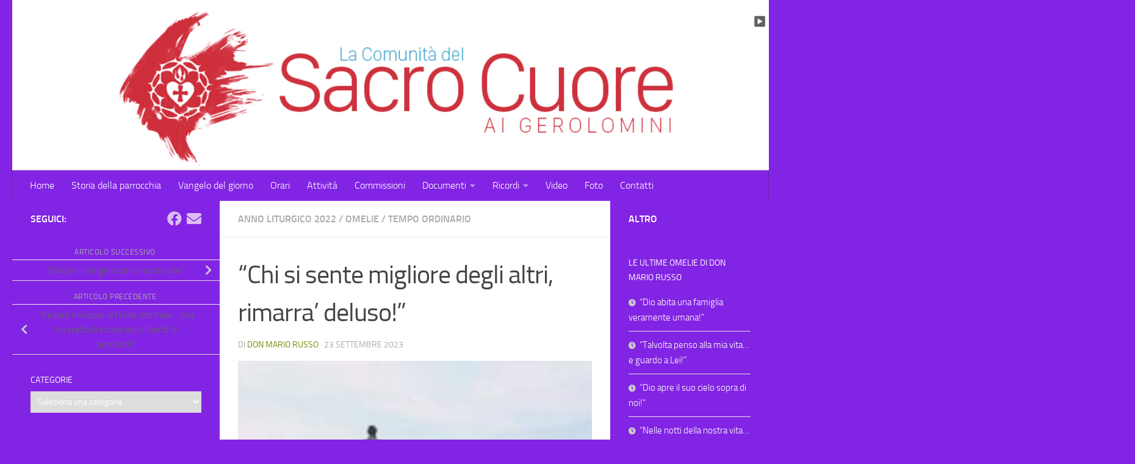

--- FILE ---
content_type: text/html; charset=UTF-8
request_url: https://www.sacrocuoreaigerolomini.it/chi-si-sente-migliore-degli-altri-rimarra-deluso/
body_size: 17271
content:
<!DOCTYPE html>
<html class="no-js" lang="it-IT">
<head>
  <meta charset="UTF-8">
  <meta name="viewport" content="width=device-width, initial-scale=1.0">
  <link rel="profile" href="https://gmpg.org/xfn/11" />
  <link rel="pingback" href="https://www.sacrocuoreaigerolomini.it/xmlrpc.php">

  <title>“Chi si sente migliore degli altri, rimarra’  deluso!” &#8211; Sacro Cuore ai Gerolomini Pozzuoli</title>
<meta name='robots' content='max-image-preview:large' />
	<style>img:is([sizes="auto" i], [sizes^="auto," i]) { contain-intrinsic-size: 3000px 1500px }</style>
	<script>document.documentElement.className = document.documentElement.className.replace("no-js","js");</script>
<link rel="alternate" type="application/rss+xml" title="Sacro Cuore ai Gerolomini Pozzuoli &raquo; Feed" href="https://www.sacrocuoreaigerolomini.it/feed/" />
<script>
window._wpemojiSettings = {"baseUrl":"https:\/\/s.w.org\/images\/core\/emoji\/15.0.3\/72x72\/","ext":".png","svgUrl":"https:\/\/s.w.org\/images\/core\/emoji\/15.0.3\/svg\/","svgExt":".svg","source":{"concatemoji":"\/\/www.sacrocuoreaigerolomini.it\/wp-includes\/js\/wp-emoji-release.min.js?ver=6.7.4"}};
/*! This file is auto-generated */
!function(i,n){var o,s,e;function c(e){try{var t={supportTests:e,timestamp:(new Date).valueOf()};sessionStorage.setItem(o,JSON.stringify(t))}catch(e){}}function p(e,t,n){e.clearRect(0,0,e.canvas.width,e.canvas.height),e.fillText(t,0,0);var t=new Uint32Array(e.getImageData(0,0,e.canvas.width,e.canvas.height).data),r=(e.clearRect(0,0,e.canvas.width,e.canvas.height),e.fillText(n,0,0),new Uint32Array(e.getImageData(0,0,e.canvas.width,e.canvas.height).data));return t.every(function(e,t){return e===r[t]})}function u(e,t,n){switch(t){case"flag":return n(e,"\ud83c\udff3\ufe0f\u200d\u26a7\ufe0f","\ud83c\udff3\ufe0f\u200b\u26a7\ufe0f")?!1:!n(e,"\ud83c\uddfa\ud83c\uddf3","\ud83c\uddfa\u200b\ud83c\uddf3")&&!n(e,"\ud83c\udff4\udb40\udc67\udb40\udc62\udb40\udc65\udb40\udc6e\udb40\udc67\udb40\udc7f","\ud83c\udff4\u200b\udb40\udc67\u200b\udb40\udc62\u200b\udb40\udc65\u200b\udb40\udc6e\u200b\udb40\udc67\u200b\udb40\udc7f");case"emoji":return!n(e,"\ud83d\udc26\u200d\u2b1b","\ud83d\udc26\u200b\u2b1b")}return!1}function f(e,t,n){var r="undefined"!=typeof WorkerGlobalScope&&self instanceof WorkerGlobalScope?new OffscreenCanvas(300,150):i.createElement("canvas"),a=r.getContext("2d",{willReadFrequently:!0}),o=(a.textBaseline="top",a.font="600 32px Arial",{});return e.forEach(function(e){o[e]=t(a,e,n)}),o}function t(e){var t=i.createElement("script");t.src=e,t.defer=!0,i.head.appendChild(t)}"undefined"!=typeof Promise&&(o="wpEmojiSettingsSupports",s=["flag","emoji"],n.supports={everything:!0,everythingExceptFlag:!0},e=new Promise(function(e){i.addEventListener("DOMContentLoaded",e,{once:!0})}),new Promise(function(t){var n=function(){try{var e=JSON.parse(sessionStorage.getItem(o));if("object"==typeof e&&"number"==typeof e.timestamp&&(new Date).valueOf()<e.timestamp+604800&&"object"==typeof e.supportTests)return e.supportTests}catch(e){}return null}();if(!n){if("undefined"!=typeof Worker&&"undefined"!=typeof OffscreenCanvas&&"undefined"!=typeof URL&&URL.createObjectURL&&"undefined"!=typeof Blob)try{var e="postMessage("+f.toString()+"("+[JSON.stringify(s),u.toString(),p.toString()].join(",")+"));",r=new Blob([e],{type:"text/javascript"}),a=new Worker(URL.createObjectURL(r),{name:"wpTestEmojiSupports"});return void(a.onmessage=function(e){c(n=e.data),a.terminate(),t(n)})}catch(e){}c(n=f(s,u,p))}t(n)}).then(function(e){for(var t in e)n.supports[t]=e[t],n.supports.everything=n.supports.everything&&n.supports[t],"flag"!==t&&(n.supports.everythingExceptFlag=n.supports.everythingExceptFlag&&n.supports[t]);n.supports.everythingExceptFlag=n.supports.everythingExceptFlag&&!n.supports.flag,n.DOMReady=!1,n.readyCallback=function(){n.DOMReady=!0}}).then(function(){return e}).then(function(){var e;n.supports.everything||(n.readyCallback(),(e=n.source||{}).concatemoji?t(e.concatemoji):e.wpemoji&&e.twemoji&&(t(e.twemoji),t(e.wpemoji)))}))}((window,document),window._wpemojiSettings);
</script>
<style id='wp-emoji-styles-inline-css'>

	img.wp-smiley, img.emoji {
		display: inline !important;
		border: none !important;
		box-shadow: none !important;
		height: 1em !important;
		width: 1em !important;
		margin: 0 0.07em !important;
		vertical-align: -0.1em !important;
		background: none !important;
		padding: 0 !important;
	}
</style>
<link rel='stylesheet' id='wp-block-library-css' href='//www.sacrocuoreaigerolomini.it/wp-includes/css/dist/block-library/style.min.css?ver=6.7.4' media='all' />
<link rel='stylesheet' id='awsm-ead-public-css' href='//www.sacrocuoreaigerolomini.it/wp-content/plugins/embed-any-document/css/embed-public.min.css?ver=2.7.12' media='all' />
<style id='classic-theme-styles-inline-css'>
/*! This file is auto-generated */
.wp-block-button__link{color:#fff;background-color:#32373c;border-radius:9999px;box-shadow:none;text-decoration:none;padding:calc(.667em + 2px) calc(1.333em + 2px);font-size:1.125em}.wp-block-file__button{background:#32373c;color:#fff;text-decoration:none}
</style>
<style id='global-styles-inline-css'>
:root{--wp--preset--aspect-ratio--square: 1;--wp--preset--aspect-ratio--4-3: 4/3;--wp--preset--aspect-ratio--3-4: 3/4;--wp--preset--aspect-ratio--3-2: 3/2;--wp--preset--aspect-ratio--2-3: 2/3;--wp--preset--aspect-ratio--16-9: 16/9;--wp--preset--aspect-ratio--9-16: 9/16;--wp--preset--color--black: #000000;--wp--preset--color--cyan-bluish-gray: #abb8c3;--wp--preset--color--white: #ffffff;--wp--preset--color--pale-pink: #f78da7;--wp--preset--color--vivid-red: #cf2e2e;--wp--preset--color--luminous-vivid-orange: #ff6900;--wp--preset--color--luminous-vivid-amber: #fcb900;--wp--preset--color--light-green-cyan: #7bdcb5;--wp--preset--color--vivid-green-cyan: #00d084;--wp--preset--color--pale-cyan-blue: #8ed1fc;--wp--preset--color--vivid-cyan-blue: #0693e3;--wp--preset--color--vivid-purple: #9b51e0;--wp--preset--gradient--vivid-cyan-blue-to-vivid-purple: linear-gradient(135deg,rgba(6,147,227,1) 0%,rgb(155,81,224) 100%);--wp--preset--gradient--light-green-cyan-to-vivid-green-cyan: linear-gradient(135deg,rgb(122,220,180) 0%,rgb(0,208,130) 100%);--wp--preset--gradient--luminous-vivid-amber-to-luminous-vivid-orange: linear-gradient(135deg,rgba(252,185,0,1) 0%,rgba(255,105,0,1) 100%);--wp--preset--gradient--luminous-vivid-orange-to-vivid-red: linear-gradient(135deg,rgba(255,105,0,1) 0%,rgb(207,46,46) 100%);--wp--preset--gradient--very-light-gray-to-cyan-bluish-gray: linear-gradient(135deg,rgb(238,238,238) 0%,rgb(169,184,195) 100%);--wp--preset--gradient--cool-to-warm-spectrum: linear-gradient(135deg,rgb(74,234,220) 0%,rgb(151,120,209) 20%,rgb(207,42,186) 40%,rgb(238,44,130) 60%,rgb(251,105,98) 80%,rgb(254,248,76) 100%);--wp--preset--gradient--blush-light-purple: linear-gradient(135deg,rgb(255,206,236) 0%,rgb(152,150,240) 100%);--wp--preset--gradient--blush-bordeaux: linear-gradient(135deg,rgb(254,205,165) 0%,rgb(254,45,45) 50%,rgb(107,0,62) 100%);--wp--preset--gradient--luminous-dusk: linear-gradient(135deg,rgb(255,203,112) 0%,rgb(199,81,192) 50%,rgb(65,88,208) 100%);--wp--preset--gradient--pale-ocean: linear-gradient(135deg,rgb(255,245,203) 0%,rgb(182,227,212) 50%,rgb(51,167,181) 100%);--wp--preset--gradient--electric-grass: linear-gradient(135deg,rgb(202,248,128) 0%,rgb(113,206,126) 100%);--wp--preset--gradient--midnight: linear-gradient(135deg,rgb(2,3,129) 0%,rgb(40,116,252) 100%);--wp--preset--font-size--small: 13px;--wp--preset--font-size--medium: 20px;--wp--preset--font-size--large: 36px;--wp--preset--font-size--x-large: 42px;--wp--preset--spacing--20: 0.44rem;--wp--preset--spacing--30: 0.67rem;--wp--preset--spacing--40: 1rem;--wp--preset--spacing--50: 1.5rem;--wp--preset--spacing--60: 2.25rem;--wp--preset--spacing--70: 3.38rem;--wp--preset--spacing--80: 5.06rem;--wp--preset--shadow--natural: 6px 6px 9px rgba(0, 0, 0, 0.2);--wp--preset--shadow--deep: 12px 12px 50px rgba(0, 0, 0, 0.4);--wp--preset--shadow--sharp: 6px 6px 0px rgba(0, 0, 0, 0.2);--wp--preset--shadow--outlined: 6px 6px 0px -3px rgba(255, 255, 255, 1), 6px 6px rgba(0, 0, 0, 1);--wp--preset--shadow--crisp: 6px 6px 0px rgba(0, 0, 0, 1);}:where(.is-layout-flex){gap: 0.5em;}:where(.is-layout-grid){gap: 0.5em;}body .is-layout-flex{display: flex;}.is-layout-flex{flex-wrap: wrap;align-items: center;}.is-layout-flex > :is(*, div){margin: 0;}body .is-layout-grid{display: grid;}.is-layout-grid > :is(*, div){margin: 0;}:where(.wp-block-columns.is-layout-flex){gap: 2em;}:where(.wp-block-columns.is-layout-grid){gap: 2em;}:where(.wp-block-post-template.is-layout-flex){gap: 1.25em;}:where(.wp-block-post-template.is-layout-grid){gap: 1.25em;}.has-black-color{color: var(--wp--preset--color--black) !important;}.has-cyan-bluish-gray-color{color: var(--wp--preset--color--cyan-bluish-gray) !important;}.has-white-color{color: var(--wp--preset--color--white) !important;}.has-pale-pink-color{color: var(--wp--preset--color--pale-pink) !important;}.has-vivid-red-color{color: var(--wp--preset--color--vivid-red) !important;}.has-luminous-vivid-orange-color{color: var(--wp--preset--color--luminous-vivid-orange) !important;}.has-luminous-vivid-amber-color{color: var(--wp--preset--color--luminous-vivid-amber) !important;}.has-light-green-cyan-color{color: var(--wp--preset--color--light-green-cyan) !important;}.has-vivid-green-cyan-color{color: var(--wp--preset--color--vivid-green-cyan) !important;}.has-pale-cyan-blue-color{color: var(--wp--preset--color--pale-cyan-blue) !important;}.has-vivid-cyan-blue-color{color: var(--wp--preset--color--vivid-cyan-blue) !important;}.has-vivid-purple-color{color: var(--wp--preset--color--vivid-purple) !important;}.has-black-background-color{background-color: var(--wp--preset--color--black) !important;}.has-cyan-bluish-gray-background-color{background-color: var(--wp--preset--color--cyan-bluish-gray) !important;}.has-white-background-color{background-color: var(--wp--preset--color--white) !important;}.has-pale-pink-background-color{background-color: var(--wp--preset--color--pale-pink) !important;}.has-vivid-red-background-color{background-color: var(--wp--preset--color--vivid-red) !important;}.has-luminous-vivid-orange-background-color{background-color: var(--wp--preset--color--luminous-vivid-orange) !important;}.has-luminous-vivid-amber-background-color{background-color: var(--wp--preset--color--luminous-vivid-amber) !important;}.has-light-green-cyan-background-color{background-color: var(--wp--preset--color--light-green-cyan) !important;}.has-vivid-green-cyan-background-color{background-color: var(--wp--preset--color--vivid-green-cyan) !important;}.has-pale-cyan-blue-background-color{background-color: var(--wp--preset--color--pale-cyan-blue) !important;}.has-vivid-cyan-blue-background-color{background-color: var(--wp--preset--color--vivid-cyan-blue) !important;}.has-vivid-purple-background-color{background-color: var(--wp--preset--color--vivid-purple) !important;}.has-black-border-color{border-color: var(--wp--preset--color--black) !important;}.has-cyan-bluish-gray-border-color{border-color: var(--wp--preset--color--cyan-bluish-gray) !important;}.has-white-border-color{border-color: var(--wp--preset--color--white) !important;}.has-pale-pink-border-color{border-color: var(--wp--preset--color--pale-pink) !important;}.has-vivid-red-border-color{border-color: var(--wp--preset--color--vivid-red) !important;}.has-luminous-vivid-orange-border-color{border-color: var(--wp--preset--color--luminous-vivid-orange) !important;}.has-luminous-vivid-amber-border-color{border-color: var(--wp--preset--color--luminous-vivid-amber) !important;}.has-light-green-cyan-border-color{border-color: var(--wp--preset--color--light-green-cyan) !important;}.has-vivid-green-cyan-border-color{border-color: var(--wp--preset--color--vivid-green-cyan) !important;}.has-pale-cyan-blue-border-color{border-color: var(--wp--preset--color--pale-cyan-blue) !important;}.has-vivid-cyan-blue-border-color{border-color: var(--wp--preset--color--vivid-cyan-blue) !important;}.has-vivid-purple-border-color{border-color: var(--wp--preset--color--vivid-purple) !important;}.has-vivid-cyan-blue-to-vivid-purple-gradient-background{background: var(--wp--preset--gradient--vivid-cyan-blue-to-vivid-purple) !important;}.has-light-green-cyan-to-vivid-green-cyan-gradient-background{background: var(--wp--preset--gradient--light-green-cyan-to-vivid-green-cyan) !important;}.has-luminous-vivid-amber-to-luminous-vivid-orange-gradient-background{background: var(--wp--preset--gradient--luminous-vivid-amber-to-luminous-vivid-orange) !important;}.has-luminous-vivid-orange-to-vivid-red-gradient-background{background: var(--wp--preset--gradient--luminous-vivid-orange-to-vivid-red) !important;}.has-very-light-gray-to-cyan-bluish-gray-gradient-background{background: var(--wp--preset--gradient--very-light-gray-to-cyan-bluish-gray) !important;}.has-cool-to-warm-spectrum-gradient-background{background: var(--wp--preset--gradient--cool-to-warm-spectrum) !important;}.has-blush-light-purple-gradient-background{background: var(--wp--preset--gradient--blush-light-purple) !important;}.has-blush-bordeaux-gradient-background{background: var(--wp--preset--gradient--blush-bordeaux) !important;}.has-luminous-dusk-gradient-background{background: var(--wp--preset--gradient--luminous-dusk) !important;}.has-pale-ocean-gradient-background{background: var(--wp--preset--gradient--pale-ocean) !important;}.has-electric-grass-gradient-background{background: var(--wp--preset--gradient--electric-grass) !important;}.has-midnight-gradient-background{background: var(--wp--preset--gradient--midnight) !important;}.has-small-font-size{font-size: var(--wp--preset--font-size--small) !important;}.has-medium-font-size{font-size: var(--wp--preset--font-size--medium) !important;}.has-large-font-size{font-size: var(--wp--preset--font-size--large) !important;}.has-x-large-font-size{font-size: var(--wp--preset--font-size--x-large) !important;}
:where(.wp-block-post-template.is-layout-flex){gap: 1.25em;}:where(.wp-block-post-template.is-layout-grid){gap: 1.25em;}
:where(.wp-block-columns.is-layout-flex){gap: 2em;}:where(.wp-block-columns.is-layout-grid){gap: 2em;}
:root :where(.wp-block-pullquote){font-size: 1.5em;line-height: 1.6;}
</style>
<link rel='stylesheet' id='dashicons-css' href='//www.sacrocuoreaigerolomini.it/wp-includes/css/dashicons.min.css?ver=6.7.4' media='all' />
<link rel='stylesheet' id='admin-bar-css' href='//www.sacrocuoreaigerolomini.it/wp-includes/css/admin-bar.min.css?ver=6.7.4' media='all' />
<style id='admin-bar-inline-css'>

    /* Hide CanvasJS credits for P404 charts specifically */
    #p404RedirectChart .canvasjs-chart-credit {
        display: none !important;
    }
    
    #p404RedirectChart canvas {
        border-radius: 6px;
    }

    .p404-redirect-adminbar-weekly-title {
        font-weight: bold;
        font-size: 14px;
        color: #fff;
        margin-bottom: 6px;
    }

    #wpadminbar #wp-admin-bar-p404_free_top_button .ab-icon:before {
        content: "\f103";
        color: #dc3545;
        top: 3px;
    }
    
    #wp-admin-bar-p404_free_top_button .ab-item {
        min-width: 80px !important;
        padding: 0px !important;
    }
    
    /* Ensure proper positioning and z-index for P404 dropdown */
    .p404-redirect-adminbar-dropdown-wrap { 
        min-width: 0; 
        padding: 0;
        position: static !important;
    }
    
    #wpadminbar #wp-admin-bar-p404_free_top_button_dropdown {
        position: static !important;
    }
    
    #wpadminbar #wp-admin-bar-p404_free_top_button_dropdown .ab-item {
        padding: 0 !important;
        margin: 0 !important;
    }
    
    .p404-redirect-dropdown-container {
        min-width: 340px;
        padding: 18px 18px 12px 18px;
        background: #23282d !important;
        color: #fff;
        border-radius: 12px;
        box-shadow: 0 8px 32px rgba(0,0,0,0.25);
        margin-top: 10px;
        position: relative !important;
        z-index: 999999 !important;
        display: block !important;
        border: 1px solid #444;
    }
    
    /* Ensure P404 dropdown appears on hover */
    #wpadminbar #wp-admin-bar-p404_free_top_button .p404-redirect-dropdown-container { 
        display: none !important;
    }
    
    #wpadminbar #wp-admin-bar-p404_free_top_button:hover .p404-redirect-dropdown-container { 
        display: block !important;
    }
    
    #wpadminbar #wp-admin-bar-p404_free_top_button:hover #wp-admin-bar-p404_free_top_button_dropdown .p404-redirect-dropdown-container {
        display: block !important;
    }
    
    .p404-redirect-card {
        background: #2c3338;
        border-radius: 8px;
        padding: 18px 18px 12px 18px;
        box-shadow: 0 2px 8px rgba(0,0,0,0.07);
        display: flex;
        flex-direction: column;
        align-items: flex-start;
        border: 1px solid #444;
    }
    
    .p404-redirect-btn {
        display: inline-block;
        background: #dc3545;
        color: #fff !important;
        font-weight: bold;
        padding: 5px 22px;
        border-radius: 8px;
        text-decoration: none;
        font-size: 17px;
        transition: background 0.2s, box-shadow 0.2s;
        margin-top: 8px;
        box-shadow: 0 2px 8px rgba(220,53,69,0.15);
        text-align: center;
        line-height: 1.6;
    }
    
    .p404-redirect-btn:hover {
        background: #c82333;
        color: #fff !important;
        box-shadow: 0 4px 16px rgba(220,53,69,0.25);
    }
    
    /* Prevent conflicts with other admin bar dropdowns */
    #wpadminbar .ab-top-menu > li:hover > .ab-item,
    #wpadminbar .ab-top-menu > li.hover > .ab-item {
        z-index: auto;
    }
    
    #wpadminbar #wp-admin-bar-p404_free_top_button:hover > .ab-item {
        z-index: 999998 !important;
    }
    
</style>
<link rel='stylesheet' id='jquery-ui-css' href='//www.sacrocuoreaigerolomini.it/wp-content/plugins/soundy-background-music/css/jquery-ui-1.12.1/jquery-ui.css?ver=6.7.4' media='all' />
<link rel='stylesheet' id='soundy_front_end-css' href='//www.sacrocuoreaigerolomini.it/wp-content/plugins/soundy-background-music/css/style-front-end.css?ver=6.7.4' media='all' />
<link rel='stylesheet' id='wp-snow-effect-css' href='//www.sacrocuoreaigerolomini.it/wp-content/plugins/wp-snow-effect/public/css/wp-snow-effect-public.css?ver=1.0.0' media='all' />
<link rel='stylesheet' id='hueman-main-style-css' href='//www.sacrocuoreaigerolomini.it/wp-content/themes/hueman/assets/front/css/main.min.css?ver=3.7.27' media='all' />
<style id='hueman-main-style-inline-css'>
body { font-size:1.00rem; }@media only screen and (min-width: 720px) {
        .nav > li { font-size:1.00rem; }
      }::selection { background-color: #8224e3; }
::-moz-selection { background-color: #8224e3; }a,a>span.hu-external::after,.themeform label .required,#flexslider-featured .flex-direction-nav .flex-next:hover,#flexslider-featured .flex-direction-nav .flex-prev:hover,.post-hover:hover .post-title a,.post-title a:hover,.sidebar.s1 .post-nav li a:hover i,.content .post-nav li a:hover i,.post-related a:hover,.sidebar.s1 .widget_rss ul li a,#footer .widget_rss ul li a,.sidebar.s1 .widget_calendar a,#footer .widget_calendar a,.sidebar.s1 .alx-tab .tab-item-category a,.sidebar.s1 .alx-posts .post-item-category a,.sidebar.s1 .alx-tab li:hover .tab-item-title a,.sidebar.s1 .alx-tab li:hover .tab-item-comment a,.sidebar.s1 .alx-posts li:hover .post-item-title a,#footer .alx-tab .tab-item-category a,#footer .alx-posts .post-item-category a,#footer .alx-tab li:hover .tab-item-title a,#footer .alx-tab li:hover .tab-item-comment a,#footer .alx-posts li:hover .post-item-title a,.comment-tabs li.active a,.comment-awaiting-moderation,.child-menu a:hover,.child-menu .current_page_item > a,.wp-pagenavi a{ color: #8224e3; }input[type="submit"],.themeform button[type="submit"],.sidebar.s1 .sidebar-top,.sidebar.s1 .sidebar-toggle,#flexslider-featured .flex-control-nav li a.flex-active,.post-tags a:hover,.sidebar.s1 .widget_calendar caption,#footer .widget_calendar caption,.author-bio .bio-avatar:after,.commentlist li.bypostauthor > .comment-body:after,.commentlist li.comment-author-admin > .comment-body:after{ background-color: #8224e3; }.post-format .format-container { border-color: #8224e3; }.sidebar.s1 .alx-tabs-nav li.active a,#footer .alx-tabs-nav li.active a,.comment-tabs li.active a,.wp-pagenavi a:hover,.wp-pagenavi a:active,.wp-pagenavi span.current{ border-bottom-color: #8224e3!important; }.sidebar.s2 .post-nav li a:hover i,
.sidebar.s2 .widget_rss ul li a,
.sidebar.s2 .widget_calendar a,
.sidebar.s2 .alx-tab .tab-item-category a,
.sidebar.s2 .alx-posts .post-item-category a,
.sidebar.s2 .alx-tab li:hover .tab-item-title a,
.sidebar.s2 .alx-tab li:hover .tab-item-comment a,
.sidebar.s2 .alx-posts li:hover .post-item-title a { color: #8224e3; }
.sidebar.s2 .sidebar-top,.sidebar.s2 .sidebar-toggle,.post-comments,.jp-play-bar,.jp-volume-bar-value,.sidebar.s2 .widget_calendar caption{ background-color: #8224e3; }.sidebar.s2 .alx-tabs-nav li.active a { border-bottom-color: #8224e3; }
.post-comments::before { border-right-color: #8224e3; }
      .search-expand,
              #nav-topbar.nav-container { background-color: #8224e3!important}@media only screen and (min-width: 720px) {
                #nav-topbar .nav ul { background-color: #8224e3!important; }
              }.is-scrolled #header .nav-container.desktop-sticky,
              .is-scrolled #header .search-expand { background-color: #8224e3!important; background-color: rgba(130,36,227,0.90)!important }.is-scrolled .topbar-transparent #nav-topbar.desktop-sticky .nav ul { background-color: #8224e3!important; background-color: rgba(130,36,227,0.95)!important }#header { background-color: #8224e3; }
@media only screen and (min-width: 720px) {
  #nav-header .nav ul { background-color: #8224e3; }
}
        #header #nav-mobile { background-color: #8224e3!important; }.is-scrolled #header #nav-mobile { background-color: #8224e3!important; background-color: rgba(130,36,227,0.90)!important }#nav-header.nav-container, #main-header-search .search-expand { background-color: #8224e3; }
@media only screen and (min-width: 720px) {
  #nav-header .nav ul { background-color: #8224e3; }
}
        #footer-bottom { background-color: #8224e3; }.site-title a img { max-height: 200px; }.sidebar.expanding, .sidebar.collapsing, .sidebar .sidebar-content, .sidebar .sidebar-toggle, .container-inner > .main::before,.container-inner > .main::after { background-color: #8224e3; }@media only screen and (min-width: 480px) and (max-width: 1200px) { .s2.expanded { background-color: #8224e3; } }@media only screen and (min-width: 480px) and (max-width: 960px) { .s1.expanded { background-color: #8224e3; } }body { background-color: #8224e3; }
</style>
<link rel='stylesheet' id='hueman-font-awesome-css' href='//www.sacrocuoreaigerolomini.it/wp-content/themes/hueman/assets/front/css/font-awesome.min.css?ver=3.7.27' media='all' />
<script id="nb-jquery" src="//www.sacrocuoreaigerolomini.it/wp-includes/js/jquery/jquery.min.js?ver=3.7.1" id="jquery-core-js"></script>
<script src="//www.sacrocuoreaigerolomini.it/wp-includes/js/jquery/jquery-migrate.min.js?ver=3.4.1" id="jquery-migrate-js"></script>
<script src="//www.sacrocuoreaigerolomini.it/wp-content/plugins/soundy-background-music/js/front-end.js?ver=6.7.4" id="soundy-front-end-js"></script>
<link rel="https://api.w.org/" href="https://www.sacrocuoreaigerolomini.it/wp-json/" /><link rel="alternate" title="JSON" type="application/json" href="https://www.sacrocuoreaigerolomini.it/wp-json/wp/v2/posts/2516" /><link rel="EditURI" type="application/rsd+xml" title="RSD" href="https://www.sacrocuoreaigerolomini.it/xmlrpc.php?rsd" />
<meta name="generator" content="WordPress 6.7.4" />
<link rel="canonical" href="https://www.sacrocuoreaigerolomini.it/chi-si-sente-migliore-degli-altri-rimarra-deluso/" />
<link rel='shortlink' href='https://www.sacrocuoreaigerolomini.it/?p=2516' />
<link rel="alternate" title="oEmbed (JSON)" type="application/json+oembed" href="https://www.sacrocuoreaigerolomini.it/wp-json/oembed/1.0/embed?url=https%3A%2F%2Fwww.sacrocuoreaigerolomini.it%2Fchi-si-sente-migliore-degli-altri-rimarra-deluso%2F" />
<link rel="alternate" title="oEmbed (XML)" type="text/xml+oembed" href="https://www.sacrocuoreaigerolomini.it/wp-json/oembed/1.0/embed?url=https%3A%2F%2Fwww.sacrocuoreaigerolomini.it%2Fchi-si-sente-migliore-degli-altri-rimarra-deluso%2F&#038;format=xml" />
		<meta name="abstract" content="Sito ufficiale della parrocchia del Sacro Cuore ai Gerolomini a Pozzuoli">
		<meta name="author" content="Micropedia,info@micropedia.net">
		<meta name="classification" content="Chiesa cattolica,Religione,Cattolica">
		<meta name="copyright" content="Copyright Sacro Cuore ai Gerolomini Pozzuoli - All rights Reserved.">
		<meta name="designer" content="Marco Ilardi">
		<meta name="distribution" content="Global">
		<meta name="language" content="it-IT">
		<meta name="publisher" content="Don Mario Russo">
		<meta name="rating" content="General">
		<meta name="resource-type" content="Document">
		<meta name="revisit-after" content="3">
		<meta name="subject" content="Altre solennità, Anno liturgico 2017, Omelie">
		<meta name="template" content="Hueman">
		<meta name="robots" content="index,follow">
		<meta name="example" content="custom: 2023-09-23">
            <script>
                var war_soundy_front_end = new war_SoundyFrontEnd(
                {
                    pp_code:                    '<img class="war_soundy_audio_control war_soundy_pp_corner" style="position: fixed; right: 35px; top: 35px;">',
                    audio_code:                 '<div style="display: none;">  <audio id="war_soundy_audio_player" preload="auto" autoplay loop>	   <source id="war_soundy_audio_player_source" src="https://www.sacrocuoreaigerolomini.it/wp-content/uploads/2018/11/CUORE-DI-CRISTO-Marco-Frisina.mp3" type="audio/mpeg">  </audio></div>',
                    audio_volume:               0.72,
                    preview:                    'false',
                    button_url_play_normal:     'https://www.sacrocuoreaigerolomini.it/wp-content/plugins/soundy-background-music/images/buttons/24x24/play-square-grey.png',
                    button_url_pause_normal:    'https://www.sacrocuoreaigerolomini.it/wp-content/plugins/soundy-background-music/images/buttons/24x24/pause-square-grey.png',
                    button_url_play_hover:      'https://www.sacrocuoreaigerolomini.it/wp-content/plugins/soundy-background-music/images/buttons/24x24/play-square-blue.png',
                    button_url_pause_hover:     'https://www.sacrocuoreaigerolomini.it/wp-content/plugins/soundy-background-music/images/buttons/24x24/pause-square-blue.png',
                    user_agent_is_IOS:          false                } );

                var war_soundy_responsive_mode = 'scale';
                var war_soundy_button_corner = 'upper_right';
                var war_soundy_responsive_reference_window_width = 2048;            </script>
            <link rel="preload" as="font" type="font/woff2" href="https://www.sacrocuoreaigerolomini.it/wp-content/themes/hueman/assets/front/webfonts/fa-brands-400.woff2?v=5.15.2" crossorigin="anonymous"/>
    <link rel="preload" as="font" type="font/woff2" href="https://www.sacrocuoreaigerolomini.it/wp-content/themes/hueman/assets/front/webfonts/fa-regular-400.woff2?v=5.15.2" crossorigin="anonymous"/>
    <link rel="preload" as="font" type="font/woff2" href="https://www.sacrocuoreaigerolomini.it/wp-content/themes/hueman/assets/front/webfonts/fa-solid-900.woff2?v=5.15.2" crossorigin="anonymous"/>
  <link rel="preload" as="font" type="font/woff" href="https://www.sacrocuoreaigerolomini.it/wp-content/themes/hueman/assets/front/fonts/titillium-light-webfont.woff" crossorigin="anonymous"/>
<link rel="preload" as="font" type="font/woff" href="https://www.sacrocuoreaigerolomini.it/wp-content/themes/hueman/assets/front/fonts/titillium-lightitalic-webfont.woff" crossorigin="anonymous"/>
<link rel="preload" as="font" type="font/woff" href="https://www.sacrocuoreaigerolomini.it/wp-content/themes/hueman/assets/front/fonts/titillium-regular-webfont.woff" crossorigin="anonymous"/>
<link rel="preload" as="font" type="font/woff" href="https://www.sacrocuoreaigerolomini.it/wp-content/themes/hueman/assets/front/fonts/titillium-regularitalic-webfont.woff" crossorigin="anonymous"/>
<link rel="preload" as="font" type="font/woff" href="https://www.sacrocuoreaigerolomini.it/wp-content/themes/hueman/assets/front/fonts/titillium-semibold-webfont.woff" crossorigin="anonymous"/>
<style>
  /*  base : fonts
/* ------------------------------------ */
body { font-family: "Titillium", Arial, sans-serif; }
@font-face {
  font-family: 'Titillium';
  src: url('https://www.sacrocuoreaigerolomini.it/wp-content/themes/hueman/assets/front/fonts/titillium-light-webfont.eot');
  src: url('https://www.sacrocuoreaigerolomini.it/wp-content/themes/hueman/assets/front/fonts/titillium-light-webfont.svg#titillium-light-webfont') format('svg'),
     url('https://www.sacrocuoreaigerolomini.it/wp-content/themes/hueman/assets/front/fonts/titillium-light-webfont.eot?#iefix') format('embedded-opentype'),
     url('https://www.sacrocuoreaigerolomini.it/wp-content/themes/hueman/assets/front/fonts/titillium-light-webfont.woff') format('woff'),
     url('https://www.sacrocuoreaigerolomini.it/wp-content/themes/hueman/assets/front/fonts/titillium-light-webfont.ttf') format('truetype');
  font-weight: 300;
  font-style: normal;
}
@font-face {
  font-family: 'Titillium';
  src: url('https://www.sacrocuoreaigerolomini.it/wp-content/themes/hueman/assets/front/fonts/titillium-lightitalic-webfont.eot');
  src: url('https://www.sacrocuoreaigerolomini.it/wp-content/themes/hueman/assets/front/fonts/titillium-lightitalic-webfont.svg#titillium-lightitalic-webfont') format('svg'),
     url('https://www.sacrocuoreaigerolomini.it/wp-content/themes/hueman/assets/front/fonts/titillium-lightitalic-webfont.eot?#iefix') format('embedded-opentype'),
     url('https://www.sacrocuoreaigerolomini.it/wp-content/themes/hueman/assets/front/fonts/titillium-lightitalic-webfont.woff') format('woff'),
     url('https://www.sacrocuoreaigerolomini.it/wp-content/themes/hueman/assets/front/fonts/titillium-lightitalic-webfont.ttf') format('truetype');
  font-weight: 300;
  font-style: italic;
}
@font-face {
  font-family: 'Titillium';
  src: url('https://www.sacrocuoreaigerolomini.it/wp-content/themes/hueman/assets/front/fonts/titillium-regular-webfont.eot');
  src: url('https://www.sacrocuoreaigerolomini.it/wp-content/themes/hueman/assets/front/fonts/titillium-regular-webfont.svg#titillium-regular-webfont') format('svg'),
     url('https://www.sacrocuoreaigerolomini.it/wp-content/themes/hueman/assets/front/fonts/titillium-regular-webfont.eot?#iefix') format('embedded-opentype'),
     url('https://www.sacrocuoreaigerolomini.it/wp-content/themes/hueman/assets/front/fonts/titillium-regular-webfont.woff') format('woff'),
     url('https://www.sacrocuoreaigerolomini.it/wp-content/themes/hueman/assets/front/fonts/titillium-regular-webfont.ttf') format('truetype');
  font-weight: 400;
  font-style: normal;
}
@font-face {
  font-family: 'Titillium';
  src: url('https://www.sacrocuoreaigerolomini.it/wp-content/themes/hueman/assets/front/fonts/titillium-regularitalic-webfont.eot');
  src: url('https://www.sacrocuoreaigerolomini.it/wp-content/themes/hueman/assets/front/fonts/titillium-regularitalic-webfont.svg#titillium-regular-webfont') format('svg'),
     url('https://www.sacrocuoreaigerolomini.it/wp-content/themes/hueman/assets/front/fonts/titillium-regularitalic-webfont.eot?#iefix') format('embedded-opentype'),
     url('https://www.sacrocuoreaigerolomini.it/wp-content/themes/hueman/assets/front/fonts/titillium-regularitalic-webfont.woff') format('woff'),
     url('https://www.sacrocuoreaigerolomini.it/wp-content/themes/hueman/assets/front/fonts/titillium-regularitalic-webfont.ttf') format('truetype');
  font-weight: 400;
  font-style: italic;
}
@font-face {
    font-family: 'Titillium';
    src: url('https://www.sacrocuoreaigerolomini.it/wp-content/themes/hueman/assets/front/fonts/titillium-semibold-webfont.eot');
    src: url('https://www.sacrocuoreaigerolomini.it/wp-content/themes/hueman/assets/front/fonts/titillium-semibold-webfont.svg#titillium-semibold-webfont') format('svg'),
         url('https://www.sacrocuoreaigerolomini.it/wp-content/themes/hueman/assets/front/fonts/titillium-semibold-webfont.eot?#iefix') format('embedded-opentype'),
         url('https://www.sacrocuoreaigerolomini.it/wp-content/themes/hueman/assets/front/fonts/titillium-semibold-webfont.woff') format('woff'),
         url('https://www.sacrocuoreaigerolomini.it/wp-content/themes/hueman/assets/front/fonts/titillium-semibold-webfont.ttf') format('truetype');
  font-weight: 600;
  font-style: normal;
}
</style>
  <!--[if lt IE 9]>
<script src="https://www.sacrocuoreaigerolomini.it/wp-content/themes/hueman/assets/front/js/ie/html5shiv-printshiv.min.js"></script>
<script src="https://www.sacrocuoreaigerolomini.it/wp-content/themes/hueman/assets/front/js/ie/selectivizr.js"></script>
<![endif]-->
<link rel="icon" href="https://www.sacrocuoreaigerolomini.it/wp-content/uploads/2018/11/cropped-bibbia-1-32x32.jpg" sizes="32x32" />
<link rel="icon" href="https://www.sacrocuoreaigerolomini.it/wp-content/uploads/2018/11/cropped-bibbia-1-192x192.jpg" sizes="192x192" />
<link rel="apple-touch-icon" href="https://www.sacrocuoreaigerolomini.it/wp-content/uploads/2018/11/cropped-bibbia-1-180x180.jpg" />
<meta name="msapplication-TileImage" content="https://www.sacrocuoreaigerolomini.it/wp-content/uploads/2018/11/cropped-bibbia-1-270x270.jpg" />
		<style id="wp-custom-css">
			@media only screen and (min-width: 720px)
#nav-header .nav li.current-menu-ancestor>a, #nav-header .nav li.current-menu-item>a, #nav-header .nav li.current-post-parent>a, #nav-header .nav li.current_page_item>a, #nav-header .nav li:hover>a, #nav-header .nav li>a:hover {
    color: white;!important
}
/* Adjust Menu colors - Normal */
.navbar .nav > li > a, .navbar .nav > li > a:first-letter {
color:          #FFFFFF; !important 
text-shadow:    none;
}
/* Adjust Menu colors - Hover */
.navbar .nav > li > a:hover, .navbar .nav > li > a:hover:first-letter { 
color:          #FFFFFF;!important                       
text-shadow:    none;
}
/* Adjust Menu colors - Active */
.navbar .nav > li > a:active, .navbar .nav > li > a:active:first-letter,
.navbar .nav > li.current-menu-item > a, 
.navbar .nav > li.current-menu-ancestor > a,
.navbar .nav > li.current-menu-item > a:first-letter, 
.navbar .nav > li.current-menu-ancestor > a:first-letter {
color:         #FFFFFF;!important 
text-shadow:    none;
}

#nav-header .nav li a {
    color: #FFFFFF;
   
}

.widget, .widget select, .widget>h3 {
    font-size: .9375em;
    color: black;
}

.wp-block-image figcaption {
    text-align: center;
    color: #FFFFFF;
}

.widget a {
    color: #FFFFFF;
}



.sidebar-top p {
    float: left;
    color: #fff;
    color: #FFFFFF;
    font-size: 1rem;
    font-weight: 600;
    text-transform: uppercase;
    line-height: 1.5rem;
    padding: 3px 0;
}
 
/* Adjust dropdown Menu items (blue) text color, (yellow) shading and (green) border */
.dropdown-menu > li > a {
color:         #000000;!important  
background:     yellow;
border-bottom:  2px solid #eeee22;
}
/* colore pulsante omelia*/
.sek-btn-text  {
color:        #FFFFFF;!important 
background:    #FFFFFF;
border-bottom:  2px yellow;
}

#footer-bottom #copyright, #footer-bottom #credit {
       color: #FFFFFF;!important 
    font-size: .9375em;
    line-height: 1.5em;
}

#footer-bottom a {
    color: #000000;
    color: #000000;!important 
}

.widget a {
    color:#FFFFFF;
}

.widget, .widget select, .widget>h3 {
    font-size: .9375em;
    color: #ffffff;
}

a, a>span.hu-external::after, .themeform label .required, #flexslider-featured .flex-direction-nav .flex-next:hover, #flexslider-featured .flex-direction-nav .flex-prev:hover, .post-hover:hover .post-title a, .post-title a:hover, .sidebar.s1 .post-nav li a:hover i, .content .post-nav li a:hover i, .post-related a:hover, .sidebar.s1 .widget_rss ul li a, #footer .widget_rss ul li a, .sidebar.s1 .widget_calendar a, #footer .widget_calendar a, .sidebar.s1 .alx-tab .tab-item-category a, .sidebar.s1 .alx-posts .post-item-category a, .sidebar.s1 .alx-tab li:hover .tab-item-title a, .sidebar.s1 .alx-tab li:hover .tab-item-comment a, .sidebar.s1 .alx-posts li:hover .post-item-title a, #footer .alx-tab .tab-item-category a, #footer .alx-posts .post-item-category a, #footer .alx-tab li:hover .tab-item-title a, #footer .alx-tab li:hover .tab-item-comment a, #footer .alx-posts li:hover .post-item-title a, .comment-tabs li.active a, .comment-awaiting-moderation, .child-menu a:hover, .child-menu .current_page_item > a, .wp-pagenavi a {
    color: #7e8607;
}

.nb-loc .sek-row [data-sek-id="__nimble__392a0431ef02"] .sek-module-inner .sek-btn {
    background-color: #8f00ff;
    border-radius: 155px;
    font-size: 24px;
    color: #ffffff;
    font-weight: 500;
}

		</style>
		</head>

<body data-ocssl='1' class="nb-3-3-8 nimble-no-local-data-skp__post_post_2516 nimble-no-group-site-tmpl-skp__all_post post-template-default single single-post postid-2516 single-format-standard wp-custom-logo wp-embed-responsive sek-hide-rc-badge col-3cm full-width header-desktop-sticky header-mobile-sticky hueman-3-7-27 chrome">
<div id="wrapper">
  <a class="screen-reader-text skip-link" href="#content">Salta al contenuto</a>
  
  <header id="header" class="top-menu-mobile-on one-mobile-menu top_menu header-ads-desktop  topbar-transparent has-header-img">
        <nav class="nav-container group mobile-menu mobile-sticky no-menu-assigned" id="nav-mobile" data-menu-id="header-1">
  <div class="mobile-title-logo-in-header"></div>
        
                    <!-- <div class="ham__navbar-toggler collapsed" aria-expanded="false">
          <div class="ham__navbar-span-wrapper">
            <span class="ham-toggler-menu__span"></span>
          </div>
        </div> -->
        <button class="ham__navbar-toggler-two collapsed" title="Menu" aria-expanded="false">
          <span class="ham__navbar-span-wrapper">
            <span class="line line-1"></span>
            <span class="line line-2"></span>
            <span class="line line-3"></span>
          </span>
        </button>
            
      <div class="nav-text"></div>
      <div class="nav-wrap container">
                  <ul class="nav container-inner group mobile-search">
                            <li>
                  <form role="search" method="get" class="search-form" action="https://www.sacrocuoreaigerolomini.it/">
				<label>
					<span class="screen-reader-text">Ricerca per:</span>
					<input type="search" class="search-field" placeholder="Cerca &hellip;" value="" name="s" />
				</label>
				<input type="submit" class="search-submit" value="Cerca" />
			</form>                </li>
                      </ul>
                <ul id="menu-principale" class="nav container-inner group"><li id="menu-item-1679" class="menu-item menu-item-type-post_type menu-item-object-page menu-item-home menu-item-1679"><a href="https://www.sacrocuoreaigerolomini.it/">Home</a></li>
<li id="menu-item-56" class="menu-item menu-item-type-post_type menu-item-object-page menu-item-56"><a href="https://www.sacrocuoreaigerolomini.it/storia-della-parrocchia/">Storia della parrocchia</a></li>
<li id="menu-item-220" class="menu-item menu-item-type-post_type menu-item-object-page menu-item-220"><a href="https://www.sacrocuoreaigerolomini.it/vangelo-del-giorno/">Vangelo del giorno</a></li>
<li id="menu-item-53" class="menu-item menu-item-type-post_type menu-item-object-page menu-item-53"><a href="https://www.sacrocuoreaigerolomini.it/orari-sante-messe/">Orari</a></li>
<li id="menu-item-54" class="menu-item menu-item-type-post_type menu-item-object-page menu-item-54"><a href="https://www.sacrocuoreaigerolomini.it/attivita/">Attività</a></li>
<li id="menu-item-55" class="menu-item menu-item-type-post_type menu-item-object-page menu-item-55"><a href="https://www.sacrocuoreaigerolomini.it/commissioni-parrocchiali/">Commissioni</a></li>
<li id="menu-item-65" class="menu-item menu-item-type-post_type menu-item-object-page current_page_parent menu-item-has-children menu-item-65"><a href="https://www.sacrocuoreaigerolomini.it/archivio-storico/">Documenti</a>
<ul class="sub-menu">
	<li id="menu-item-70" class="menu-item menu-item-type-post_type menu-item-object-page menu-item-70"><a href="https://www.sacrocuoreaigerolomini.it/archivio-omelie/">Archivio omelie</a></li>
	<li id="menu-item-66" class="menu-item menu-item-type-post_type menu-item-object-page menu-item-66"><a href="https://www.sacrocuoreaigerolomini.it/archivio-giornale-parrocchiale/">Archivio giornale parrocchiale</a></li>
	<li id="menu-item-67" class="menu-item menu-item-type-post_type menu-item-object-page menu-item-67"><a href="https://www.sacrocuoreaigerolomini.it/archivio-laboratorio-della-fede/">Archivio laboratorio della fede</a></li>
	<li id="menu-item-188" class="menu-item menu-item-type-post_type menu-item-object-page menu-item-188"><a href="https://www.sacrocuoreaigerolomini.it/la-sacra-sindone/">La Sacra Sindone</a></li>
</ul>
</li>
<li id="menu-item-194" class="menu-item menu-item-type-post_type menu-item-object-page menu-item-has-children menu-item-194"><a href="https://www.sacrocuoreaigerolomini.it/ricordi-di-don-mario/">Ricordi</a>
<ul class="sub-menu">
	<li id="menu-item-200" class="menu-item menu-item-type-post_type menu-item-object-page menu-item-200"><a href="https://www.sacrocuoreaigerolomini.it/don-alessandro-scotto/">Don Alessandro Scotto</a></li>
	<li id="menu-item-195" class="menu-item menu-item-type-post_type menu-item-object-page menu-item-195"><a href="https://www.sacrocuoreaigerolomini.it/mariano-amirante/">Mariano Amirante</a></li>
	<li id="menu-item-204" class="menu-item menu-item-type-post_type menu-item-object-page menu-item-204"><a href="https://www.sacrocuoreaigerolomini.it/giuseppe-renzi/">Giuseppe Renzi</a></li>
	<li id="menu-item-255" class="menu-item menu-item-type-post_type menu-item-object-page menu-item-255"><a href="https://www.sacrocuoreaigerolomini.it/x-anniversario-ordinazione/">X anniversario ordinazione sacerdotale di Don Mario Russo</a></li>
	<li id="menu-item-314" class="menu-item menu-item-type-post_type menu-item-object-page menu-item-314"><a href="https://www.sacrocuoreaigerolomini.it/rivelazioni-santa-messa-catalina-rivas/">Catalina rivas eucaristia</a></li>
</ul>
</li>
<li id="menu-item-159" class="menu-item menu-item-type-post_type menu-item-object-page menu-item-159"><a href="https://www.sacrocuoreaigerolomini.it/video/">Video</a></li>
<li id="menu-item-160" class="menu-item menu-item-type-post_type menu-item-object-page menu-item-160"><a href="https://www.sacrocuoreaigerolomini.it/album-fotografico/">Foto</a></li>
<li id="menu-item-177" class="menu-item menu-item-type-post_type menu-item-object-page menu-item-177"><a href="https://www.sacrocuoreaigerolomini.it/contatti/">Contatti</a></li>
</ul>      </div>
</nav><!--/#nav-topbar-->  
  
  <div class="container group">
        <div class="container-inner">

                <div id="header-image-wrap">
              <div class="group hu-pad central-header-zone">
                                                          <div id="header-widgets">
                                                </div><!--/#header-ads-->
                                </div>

              <a href="https://www.sacrocuoreaigerolomini.it/" rel="home"><img src="https://www.sacrocuoreaigerolomini.it/wp-content/uploads/2018/11/cropped-sacro-cuore-pozzuoli.png" width="1023" height="230" alt="cropped sacro cuore pozzuoli" class="new-site-image" srcset="https://www.sacrocuoreaigerolomini.it/wp-content/uploads/2018/11/cropped-sacro-cuore-pozzuoli.png 1023w, https://www.sacrocuoreaigerolomini.it/wp-content/uploads/2018/11/cropped-sacro-cuore-pozzuoli-300x67.png 300w, https://www.sacrocuoreaigerolomini.it/wp-content/uploads/2018/11/cropped-sacro-cuore-pozzuoli-768x173.png 768w" sizes="(max-width: 1023px) 100vw, 1023px" decoding="async" fetchpriority="high" /></a>          </div>
      
                <nav class="nav-container group desktop-menu " id="nav-header" data-menu-id="header-2">
    <div class="nav-text"><!-- put your mobile menu text here --></div>

  <div class="nav-wrap container">
        <ul id="menu-principale-1" class="nav container-inner group"><li class="menu-item menu-item-type-post_type menu-item-object-page menu-item-home menu-item-1679"><a href="https://www.sacrocuoreaigerolomini.it/">Home</a></li>
<li class="menu-item menu-item-type-post_type menu-item-object-page menu-item-56"><a href="https://www.sacrocuoreaigerolomini.it/storia-della-parrocchia/">Storia della parrocchia</a></li>
<li class="menu-item menu-item-type-post_type menu-item-object-page menu-item-220"><a href="https://www.sacrocuoreaigerolomini.it/vangelo-del-giorno/">Vangelo del giorno</a></li>
<li class="menu-item menu-item-type-post_type menu-item-object-page menu-item-53"><a href="https://www.sacrocuoreaigerolomini.it/orari-sante-messe/">Orari</a></li>
<li class="menu-item menu-item-type-post_type menu-item-object-page menu-item-54"><a href="https://www.sacrocuoreaigerolomini.it/attivita/">Attività</a></li>
<li class="menu-item menu-item-type-post_type menu-item-object-page menu-item-55"><a href="https://www.sacrocuoreaigerolomini.it/commissioni-parrocchiali/">Commissioni</a></li>
<li class="menu-item menu-item-type-post_type menu-item-object-page current_page_parent menu-item-has-children menu-item-65"><a href="https://www.sacrocuoreaigerolomini.it/archivio-storico/">Documenti</a>
<ul class="sub-menu">
	<li class="menu-item menu-item-type-post_type menu-item-object-page menu-item-70"><a href="https://www.sacrocuoreaigerolomini.it/archivio-omelie/">Archivio omelie</a></li>
	<li class="menu-item menu-item-type-post_type menu-item-object-page menu-item-66"><a href="https://www.sacrocuoreaigerolomini.it/archivio-giornale-parrocchiale/">Archivio giornale parrocchiale</a></li>
	<li class="menu-item menu-item-type-post_type menu-item-object-page menu-item-67"><a href="https://www.sacrocuoreaigerolomini.it/archivio-laboratorio-della-fede/">Archivio laboratorio della fede</a></li>
	<li class="menu-item menu-item-type-post_type menu-item-object-page menu-item-188"><a href="https://www.sacrocuoreaigerolomini.it/la-sacra-sindone/">La Sacra Sindone</a></li>
</ul>
</li>
<li class="menu-item menu-item-type-post_type menu-item-object-page menu-item-has-children menu-item-194"><a href="https://www.sacrocuoreaigerolomini.it/ricordi-di-don-mario/">Ricordi</a>
<ul class="sub-menu">
	<li class="menu-item menu-item-type-post_type menu-item-object-page menu-item-200"><a href="https://www.sacrocuoreaigerolomini.it/don-alessandro-scotto/">Don Alessandro Scotto</a></li>
	<li class="menu-item menu-item-type-post_type menu-item-object-page menu-item-195"><a href="https://www.sacrocuoreaigerolomini.it/mariano-amirante/">Mariano Amirante</a></li>
	<li class="menu-item menu-item-type-post_type menu-item-object-page menu-item-204"><a href="https://www.sacrocuoreaigerolomini.it/giuseppe-renzi/">Giuseppe Renzi</a></li>
	<li class="menu-item menu-item-type-post_type menu-item-object-page menu-item-255"><a href="https://www.sacrocuoreaigerolomini.it/x-anniversario-ordinazione/">X anniversario ordinazione sacerdotale di Don Mario Russo</a></li>
	<li class="menu-item menu-item-type-post_type menu-item-object-page menu-item-314"><a href="https://www.sacrocuoreaigerolomini.it/rivelazioni-santa-messa-catalina-rivas/">Catalina rivas eucaristia</a></li>
</ul>
</li>
<li class="menu-item menu-item-type-post_type menu-item-object-page menu-item-159"><a href="https://www.sacrocuoreaigerolomini.it/video/">Video</a></li>
<li class="menu-item menu-item-type-post_type menu-item-object-page menu-item-160"><a href="https://www.sacrocuoreaigerolomini.it/album-fotografico/">Foto</a></li>
<li class="menu-item menu-item-type-post_type menu-item-object-page menu-item-177"><a href="https://www.sacrocuoreaigerolomini.it/contatti/">Contatti</a></li>
</ul>  </div>
</nav><!--/#nav-header-->      
    </div><!--/.container-inner-->
      </div><!--/.container-->

</header><!--/#header-->
  
  <div class="container" id="page">
    <div class="container-inner">
            <div class="main">
        <div class="main-inner group">
          
              <main class="content" id="content">
              <div class="page-title hu-pad group">
          	    		<ul class="meta-single group">
    			<li class="category"><a href="https://www.sacrocuoreaigerolomini.it/category/anno-liturgico-2022/" rel="category tag">Anno liturgico 2022</a> <span>/</span> <a href="https://www.sacrocuoreaigerolomini.it/category/omelie/" rel="category tag">Omelie</a> <span>/</span> <a href="https://www.sacrocuoreaigerolomini.it/category/omelie/tempo-ordinario/" rel="category tag">Tempo ordinario</a></li>
    			    		</ul>
            
    </div><!--/.page-title-->
          <div class="hu-pad group">
              <article class="post-2516 post type-post status-publish format-standard has-post-thumbnail hentry category-anno-liturgico-2022 category-omelie category-tempo-ordinario">
    <div class="post-inner group">

      <h1 class="post-title entry-title">“Chi si sente migliore degli altri, rimarra’  deluso!”</h1>
  <p class="post-byline">
       di     <span class="vcard author">
       <span class="fn"><a href="https://www.sacrocuoreaigerolomini.it/author/donmariorusso/" title="Articoli scritti da Don Mario Russo" rel="author">Don Mario Russo</a></span>
     </span>
     &middot;
                                            <time class="published" datetime="2023-09-23T20:14:53+00:00">23 Settembre 2023</time>
                      </p>

                                      <div class="image-container">
              <img  width="180" height="204"  src="[data-uri]" data-src="https://www.sacrocuoreaigerolomini.it/wp-content/uploads/2023/09/XXV-DOMENICA-T.O.jpg"  class="attachment-full size-full no-lazy wp-post-image" alt="XXV DOMENICA T O" decoding="async" /><div class="image-caption">XXV DOMENICA T O</div>            </div>
              
      <div class="clear"></div>

      <div class="entry themeform">
        <div class="entry-inner">
          <h2>XXV DOMENICA T.O. &#8211; Mt 20, 1-16</h2>
<p>Siamo di fronte ad una scena tipica dell’ambiente agricolo palestinese. C’è un padrone che esce all’alba per ingaggiare braccianti per la sua vigna. Ne raccoglie un gruppo alla prima ora… pattuisce con loro la retribuzione (un denaro), e li manda a lavorare.</p>
<p>A più riprese, in orari diversi, recluta altri disoccupati… e lo fa fino alle cinque del pomeriggio, quando ormai resta una sola ora di lavoro. Terminata la giornata, il padrone passa a consegnare la paga… chiama prima gli ultimi arrivati e da loro un denaro. Fin qui nulla di male… anzi, penso proprio che gli operai della prima ora penseranno fra se di ricevere almeno dodici denari, visto che per un ora, gli ultimi ne hanno preso uno. E invece no! Arriva il loro momento… e ricevono anche loro un denaro.</p>
<p>A questo punto scoppia la protesta! Si grida all’ingiustizia. Qui i sindacati avrebbero di che lamentarsi… uno sciopero generale ci starebbe proprio bene. Ma la risposta del padrone non tarda a venire e spiazza i contestatori: “Non ho forse pattuito con voi un denaro? Non posso fare dei miei averi ciò che voglio?” Quegli operai non si lamentano perché a loro è stato tolto qualcosa, ma perché ad altri è stato dato come a loro. Brutta bestia l’invidia! Ma andiamo al messaggio della parabola. La vigna lo abbiamo capito, è quella del Signore; Il padrone è Dio che chiama… a tutte le ore. L’essere chiamati al servizio è una grazia… è dono e ricompensa. Al Padrone, non conta quanto si è lavorato… ma come.</p>
<p>Non esiste in questa vita un primato di anzianità: gli ultimi arrivati possono essere considerati da Dio allo stesso modo dei primi o perfino meglio. Non è questione di anni di servizio ma di intensità, di interesse, di disponibilità, di modo di essere… è rispondere all’appello quando si fa sentire. La questione non risiede nel reclutare operai per farli sgobbare… ma di aprire le porte della vigna a tutti! Dio è un padrone insolito: “padrone della sua generosità”. Dio chiama senza controllare l’orologio e senza richiesta di curriculum.</p>
<p>Non bada a referenze e raccomandazioni (almeno lui!)… si direbbe al contrario che sembra avere una simpatia spiccata proprio per i poco raccomandabili (pubblicani, peccatori, prostitute, ladri) . Che brutta idea di regno di Dio abbiamo non vi pare? Disgraziata concezione del nostro vivere la chiesa! Siamo sempre gli stessi a lavorare e sudare dalla mattina alla sera&#8230; amiamo dire!!! E la gioia? E la perla preziosa? E il tesoro nascosto? E l’incanto? E la meraviglia degli inizi? Tutto scomparso? Attenti a non farci seppellire da uno stile di vita credente che comprenda la sequela di Cristo solo come fatica e sudore! Abbandoniamo la tristezza, rituffiamoci nella gioia della sequela.</p>
<p>È buono il padrone, non sciocco: del suo denaro può fare quello che vuole. Egli solo sa come salvare un peccatore gratuitamente! Gesù se la prende con la logica del merito: “Dio mi ama e mi premia perché mi comporto bene!” Così pensavano i devoti del suo tempo… e del nostro! La grazia non si mercanteggia… e se lo si fa, si sta mettendo al primo posto la propria opera. Ma il punto centrale lo vedo in particolare nell’affermazione: “sei forse invidioso?”.</p>
<p>Invidioso letteralmente significa “occhio cattivo”. Il nostro guaio, in ogni ambito della vita, è l’invidia, l’occhio cattivo, la meschinità. Non siamo capaci di far festa quando Dio fa festa a chi non se lo merita (ricordate il fratello maggiore della parabola del Padre misericordioso?).</p>
<p>Presumo che se fossimo stati sotto la croce avremo contestato anche quell’ingresso trionfale in paradiso, di chi aveva rubato per una vita intera! La misericordia di Dio ha un unico nemico: l’occhio cattivo! Se non calpestiamo sotto i tacchi la mentalità da mercenari… se pensiamo ancora alla vita eterna come retribuzione per i nostri meriti… perderemo la gioia dello stupirci come gli operai dell’ultima ora di fronte alla generosità del Padrone.</p>
<p>Passeremo l’eternità a conteggiare i nostri meriti… a confrontarli con quelli degli altri… a correggere le operazioni di Dio. Una dannazione!</p>
          <nav class="pagination group">
                      </nav><!--/.pagination-->
        </div>

        
        <div class="clear"></div>
      </div><!--/.entry-->

    </div><!--/.post-inner-->
  </article><!--/.post-->

<div class="clear"></div>


  <div class="author-bio">
    <div class="bio-avatar"><img alt='' src='https://secure.gravatar.com/avatar/3393b71155b0881cb8fc84b9230208c0?s=128&#038;d=mm&#038;r=g' srcset='https://secure.gravatar.com/avatar/3393b71155b0881cb8fc84b9230208c0?s=256&#038;d=mm&#038;r=g 2x' class='avatar avatar-128 photo' height='128' width='128' loading='lazy' decoding='async'/></div>
    <p class="bio-name">Don Mario Russo</p>
    <p class="bio-desc">E' il parroco della Comunità del Sacro Cuore ai Gerolomini a Pozzuoli.</p>
    <div class="clear"></div>
  </div>



<h4 class="heading">
	<i class="far fa-hand-point-right"></i>Potrebbero interessarti anche...</h4>

<ul class="related-posts group">
  		<li class="related post-hover">
		<article class="post-2131 post type-post status-publish format-standard has-post-thumbnail hentry category-anno-liturgico-2021 category-omelie category-tempo-ordinario">

			<div class="post-thumbnail">
				<a href="https://www.sacrocuoreaigerolomini.it/come-e-possibile-rintracciare-le-cose-del-cielo/" class="hu-rel-post-thumb">
					<img  width="520" height="245"  src="[data-uri]" data-src="https://www.sacrocuoreaigerolomini.it/wp-content/uploads/2022/09/stelle-cielo-520x245.jpg"  class="attachment-thumb-medium size-thumb-medium no-lazy wp-post-image" alt="stelle cielo" decoding="async" loading="lazy" />																			</a>
							</div><!--/.post-thumbnail-->

			<div class="related-inner">

				<h4 class="post-title entry-title">
					<a href="https://www.sacrocuoreaigerolomini.it/come-e-possibile-rintracciare-le-cose-del-cielo/" rel="bookmark">“Come è possibile rintracciare le cose del cielo”</a>
				</h4><!--/.post-title-->

				<div class="post-meta group">
					<p class="post-date">
  <time class="published updated" datetime="2022-09-03 12:18:31">3 Settembre 2022</time>
</p>

  <p class="post-byline" style="display:none">&nbsp;di    <span class="vcard author">
      <span class="fn"><a href="https://www.sacrocuoreaigerolomini.it/author/donmariorusso/" title="Articoli scritti da Don Mario Russo" rel="author">Don Mario Russo</a></span>
    </span> &middot; Published <span class="published">3 Settembre 2022</span>
      </p>
				</div><!--/.post-meta-->

			</div><!--/.related-inner-->

		</article>
	</li><!--/.related-->
		<li class="related post-hover">
		<article class="post-1639 post type-post status-publish format-standard has-post-thumbnail hentry category-anno-liturgico-2020 category-omelie category-tempo-ordinario">

			<div class="post-thumbnail">
				<a href="https://www.sacrocuoreaigerolomini.it/e-tu-vuoi-andartene/" class="hu-rel-post-thumb">
					<img  width="520" height="245"  src="[data-uri]" data-src="https://www.sacrocuoreaigerolomini.it/wp-content/uploads/2021/08/ventunesima-tempo-ordinario-2021-520x245.jpg"  class="attachment-thumb-medium size-thumb-medium no-lazy wp-post-image" alt="ventunesima tempo ordinario 2021" decoding="async" loading="lazy" />																			</a>
							</div><!--/.post-thumbnail-->

			<div class="related-inner">

				<h4 class="post-title entry-title">
					<a href="https://www.sacrocuoreaigerolomini.it/e-tu-vuoi-andartene/" rel="bookmark">“E TU? VUOI ANDARTENE?”</a>
				</h4><!--/.post-title-->

				<div class="post-meta group">
					<p class="post-date">
  <time class="published updated" datetime="2021-08-22 07:39:25">22 Agosto 2021</time>
</p>

  <p class="post-byline" style="display:none">&nbsp;di    <span class="vcard author">
      <span class="fn"><a href="https://www.sacrocuoreaigerolomini.it/author/donmariorusso/" title="Articoli scritti da Don Mario Russo" rel="author">Don Mario Russo</a></span>
    </span> &middot; Published <span class="published">22 Agosto 2021</span>
      </p>
				</div><!--/.post-meta-->

			</div><!--/.related-inner-->

		</article>
	</li><!--/.related-->
		<li class="related post-hover">
		<article class="post-771 post type-post status-publish format-standard has-post-thumbnail hentry category-anno-liturgico-2018 category-omelie category-tempo-ordinario">

			<div class="post-thumbnail">
				<a href="https://www.sacrocuoreaigerolomini.it/un-sicomoro-per-tutti/" class="hu-rel-post-thumb">
					<img  width="520" height="245"  src="[data-uri]" data-src="https://www.sacrocuoreaigerolomini.it/wp-content/uploads/2019/11/zaccheo-520x245.jpg"  class="attachment-thumb-medium size-thumb-medium no-lazy wp-post-image" alt="zaccheo" decoding="async" loading="lazy" />																			</a>
							</div><!--/.post-thumbnail-->

			<div class="related-inner">

				<h4 class="post-title entry-title">
					<a href="https://www.sacrocuoreaigerolomini.it/un-sicomoro-per-tutti/" rel="bookmark">UN SICOMORO PER TUTTI!</a>
				</h4><!--/.post-title-->

				<div class="post-meta group">
					<p class="post-date">
  <time class="published updated" datetime="2019-11-03 19:22:30">3 Novembre 2019</time>
</p>

  <p class="post-byline" style="display:none">&nbsp;di    <span class="vcard author">
      <span class="fn"><a href="https://www.sacrocuoreaigerolomini.it/author/donmariorusso/" title="Articoli scritti da Don Mario Russo" rel="author">Don Mario Russo</a></span>
    </span> &middot; Published <span class="published">3 Novembre 2019</span>
      </p>
				</div><!--/.post-meta-->

			</div><!--/.related-inner-->

		</article>
	</li><!--/.related-->
		  
</ul><!--/.post-related-->


          </div><!--/.hu-pad-->
            </main><!--/.content-->
          

	<div class="sidebar s1 collapsed" data-position="left" data-layout="col-3cm" data-sb-id="s1">

		<button class="sidebar-toggle" title="Espandi la barra laterale"><i class="fas sidebar-toggle-arrows"></i></button>

		<div class="sidebar-content">

			           			<div class="sidebar-top group">
                        <p>Seguici:</p>                    <ul class="social-links"><li><a rel="nofollow noopener noreferrer" class="social-tooltip"  title="Seguici su Facebook" aria-label="Seguici su Facebook" href="https://www.facebook.com/pg/sacrocuorepozzuoli" target="_blank" ><i class="fab fa-facebook"></i></a></li><li><a rel="nofollow noopener noreferrer" class="social-tooltip"  title="Scrivi una mail a Don Mario" aria-label="Scrivi una mail a Don Mario" href="http://mailto:russomar25@gmail.com" target="_blank" ><i class="fas fa-envelope"></i></a></li></ul>  			</div>
			
				<ul class="post-nav group">
				<li class="next"><strong>Articolo successivo&nbsp;</strong><a href="https://www.sacrocuoreaigerolomini.it/gridare-il-vangelo-con-la-nostra-vita/" rel="next"><i class="fas fa-chevron-right"></i><span>“Gridare il Vangelo con la nostra vita!”</span></a></li>
		
				<li class="previous"><strong>Articolo precedente&nbsp;</strong><a href="https://www.sacrocuoreaigerolomini.it/xxiv-domenica/" rel="prev"><i class="fas fa-chevron-left"></i><span>“Vederti mi riapre le ferite, sto male… ma ho scelto la strada della libertà: ti perdono!”</span></a></li>
			</ul>

			
			<div id="categories-4" class="widget widget_categories"><h3 class="widget-title">Categorie</h3><form action="https://www.sacrocuoreaigerolomini.it" method="get"><label class="screen-reader-text" for="cat">Categorie</label><select  name='cat' id='cat' class='postform'>
	<option value='-1'>Seleziona una categoria</option>
	<option class="level-0" value="5">Anno liturgico 2017</option>
	<option class="level-0" value="6">Anno liturgico 2018</option>
	<option class="level-0" value="14">Anno liturgico 2019</option>
	<option class="level-0" value="15">Anno liturgico 2020</option>
	<option class="level-0" value="16">Anno liturgico 2021</option>
	<option class="level-0" value="17">Anno liturgico 2022</option>
	<option class="level-0" value="1">Avvisi</option>
	<option class="level-0" value="2">Omelie</option>
	<option class="level-1" value="7">&nbsp;&nbsp;&nbsp;Altre solennità</option>
	<option class="level-1" value="9">&nbsp;&nbsp;&nbsp;Domeniche di avvento</option>
	<option class="level-1" value="8">&nbsp;&nbsp;&nbsp;Domeniche di Pasqua</option>
	<option class="level-1" value="10">&nbsp;&nbsp;&nbsp;Natale</option>
	<option class="level-1" value="11">&nbsp;&nbsp;&nbsp;Pasqua</option>
	<option class="level-1" value="12">&nbsp;&nbsp;&nbsp;Quaresima</option>
	<option class="level-1" value="13">&nbsp;&nbsp;&nbsp;Tempo ordinario</option>
</select>
</form><script>
(function() {
	var dropdown = document.getElementById( "cat" );
	function onCatChange() {
		if ( dropdown.options[ dropdown.selectedIndex ].value > 0 ) {
			dropdown.parentNode.submit();
		}
	}
	dropdown.onchange = onCatChange;
})();
</script>
</div><div id="media_image-5" class="widget widget_media_image"><img width="300" height="200" src="https://www.sacrocuoreaigerolomini.it/wp-content/uploads/2018/11/giuseppe-renzi-300x200.jpg" class="image wp-image-101  attachment-medium size-medium no-lazy" alt="giuseppe renzi" style="max-width: 100%; height: auto;" decoding="async" loading="lazy" srcset="https://www.sacrocuoreaigerolomini.it/wp-content/uploads/2018/11/giuseppe-renzi-300x200.jpg 300w, https://www.sacrocuoreaigerolomini.it/wp-content/uploads/2018/11/giuseppe-renzi-768x512.jpg 768w, https://www.sacrocuoreaigerolomini.it/wp-content/uploads/2018/11/giuseppe-renzi-1024x683.jpg 1024w, https://www.sacrocuoreaigerolomini.it/wp-content/uploads/2018/11/giuseppe-renzi.jpg 1752w" sizes="auto, (max-width: 300px) 100vw, 300px" /></div><div id="media_image-8" class="widget widget_media_image"><img width="300" height="201" src="https://www.sacrocuoreaigerolomini.it/wp-content/uploads/2020/12/don-mariano-amirante2-web-300x201-1.jpg" class="image wp-image-1337  attachment-full size-full no-lazy" alt="don-mariano-amirante" style="max-width: 100%; height: auto;" decoding="async" loading="lazy" /></div><div id="media_image-6" class="widget widget_media_image"><img width="300" height="199" src="https://www.sacrocuoreaigerolomini.it/wp-content/uploads/2018/11/alex-300x199.jpg" class="image wp-image-102  attachment-medium size-medium no-lazy" alt="alex" style="max-width: 100%; height: auto;" decoding="async" loading="lazy" srcset="https://www.sacrocuoreaigerolomini.it/wp-content/uploads/2018/11/alex-300x199.jpg 300w, https://www.sacrocuoreaigerolomini.it/wp-content/uploads/2018/11/alex.jpg 437w" sizes="auto, (max-width: 300px) 100vw, 300px" /></div><div id="media_image-7" class="widget widget_media_image"><img width="300" height="201" src="https://www.sacrocuoreaigerolomini.it/wp-content/uploads/2018/11/diacono-giuseppe-renzi-300x201.jpg" class="image wp-image-205  attachment-medium size-medium no-lazy" alt="diacono-giuseppe-renzi" style="max-width: 100%; height: auto;" decoding="async" loading="lazy" srcset="https://www.sacrocuoreaigerolomini.it/wp-content/uploads/2018/11/diacono-giuseppe-renzi-300x201.jpg 300w, https://www.sacrocuoreaigerolomini.it/wp-content/uploads/2018/11/diacono-giuseppe-renzi-768x514.jpg 768w, https://www.sacrocuoreaigerolomini.it/wp-content/uploads/2018/11/diacono-giuseppe-renzi-1024x685.jpg 1024w, https://www.sacrocuoreaigerolomini.it/wp-content/uploads/2018/11/diacono-giuseppe-renzi.jpg 2048w" sizes="auto, (max-width: 300px) 100vw, 300px" /></div><div id="media_image-4" class="widget widget_media_image"><img width="300" height="216" src="https://www.sacrocuoreaigerolomini.it/wp-content/uploads/2018/11/don-mario-don-alessandro-mariano-300x216.jpg" class="image wp-image-99  attachment-medium size-medium no-lazy" alt="don mario don alessandro mariano" style="max-width: 100%; height: auto;" decoding="async" loading="lazy" srcset="https://www.sacrocuoreaigerolomini.it/wp-content/uploads/2018/11/don-mario-don-alessandro-mariano-300x216.jpg 300w, https://www.sacrocuoreaigerolomini.it/wp-content/uploads/2018/11/don-mario-don-alessandro-mariano.jpg 443w" sizes="auto, (max-width: 300px) 100vw, 300px" /></div><div id="block-3" class="widget widget_block widget_media_image">
<div class="wp-block-image"><figure class="aligncenter size-full"><a href="https://www.pozzuolimania.com/puteoli-sacra/"><img loading="lazy" decoding="async" width="225" height="225" src="https://www.sacrocuoreaigerolomini.it/wp-content/uploads/2021/09/puteoli-sacra-visita-turistica-rione-terra-pozzuoli-1.png" alt="" class="wp-image-1665" srcset="https://www.sacrocuoreaigerolomini.it/wp-content/uploads/2021/09/puteoli-sacra-visita-turistica-rione-terra-pozzuoli-1.png 225w, https://www.sacrocuoreaigerolomini.it/wp-content/uploads/2021/09/puteoli-sacra-visita-turistica-rione-terra-pozzuoli-1-150x150.png 150w, https://www.sacrocuoreaigerolomini.it/wp-content/uploads/2021/09/puteoli-sacra-visita-turistica-rione-terra-pozzuoli-1-80x80.png 80w" sizes="auto, (max-width: 225px) 100vw, 225px" /></a><figcaption>Cos'è Puteoli Sacra informazioni per visitare il Rione Terra di Pozzuoli</figcaption></figure></div>
</div>
		</div><!--/.sidebar-content-->

	</div><!--/.sidebar-->

	<div class="sidebar s2 collapsed" data-position="right" data-layout="col-3cm" data-sb-id="s2">

	<button class="sidebar-toggle" title="Espandi la barra laterale"><i class="fas sidebar-toggle-arrows"></i></button>

	<div class="sidebar-content">

		  		<div class="sidebar-top group">
        <p>Altro</p>  		</div>
		
		
		
		<div id="recent-posts-5" class="widget widget_recent_entries">
		<h3 class="widget-title">Le ultime omelie di Don Mario Russo</h3>
		<ul>
											<li>
					<a href="https://www.sacrocuoreaigerolomini.it/dio-abita-una-famiglia-veramente-umana/">“Dio abita una famiglia veramente umana!”</a>
									</li>
											<li>
					<a href="https://www.sacrocuoreaigerolomini.it/talvolta-penso-alla-mia-vita-e-guardo-a-lei/">“Talvolta penso alla mia vita… e guardo a Lei!”</a>
									</li>
											<li>
					<a href="https://www.sacrocuoreaigerolomini.it/dio-apre-il-suo-cielo-sopra-di-noi-2/">“Dio apre il suo cielo sopra di noi!”</a>
									</li>
											<li>
					<a href="https://www.sacrocuoreaigerolomini.it/nelle-notti-della-nostra-vita-egli-viene-2/">“Nelle notti della nostra vita&#8230; Egli viene!”</a>
									</li>
											<li>
					<a href="https://www.sacrocuoreaigerolomini.it/se-tu-squarciassi-i-cieli-e-scendessi-2/">“Se tu squarciassi i cieli e scendessi…”</a>
									</li>
											<li>
					<a href="https://www.sacrocuoreaigerolomini.it/solo-lamore-resta-2/">“Solo l’amore resta!”</a>
									</li>
											<li>
					<a href="https://www.sacrocuoreaigerolomini.it/vietato-nascondere-i-talenti/">“Vietato nascondere i talenti!”</a>
									</li>
											<li>
					<a href="https://www.sacrocuoreaigerolomini.it/perche-la-mia-lampada-non-si-spenga-2/">“Perché la mia lampada non si spenga …”</a>
									</li>
											<li>
					<a href="https://www.sacrocuoreaigerolomini.it/davanti-a-dio-non-servono-titoli-ne-referenze/">“Davanti a Dio, non servono titoli né referenze…”</a>
									</li>
											<li>
					<a href="https://www.sacrocuoreaigerolomini.it/avanza-sempre-un-po-damore-da-donare-2/">“AVANZA SEMPRE UN PO’ D’AMORE DA DONARE”</a>
									</li>
											<li>
					<a href="https://www.sacrocuoreaigerolomini.it/2543-2/">“Quella moneta sotto la tunica!?”</a>
									</li>
											<li>
					<a href="https://www.sacrocuoreaigerolomini.it/la-festa-e-pronta-ma-gli-invitati-no/">“La festa è pronta, ma gli invitati no!”</a>
									</li>
											<li>
					<a href="https://www.sacrocuoreaigerolomini.it/la-vita-e-piena-di-messaggi-tutto-parla-o-niente-parla/">“La vita è piena di messaggi: tutto parla… o niente parla”</a>
									</li>
											<li>
					<a href="https://www.sacrocuoreaigerolomini.it/gridare-il-vangelo-con-la-nostra-vita/">“Gridare il Vangelo con la nostra vita!”</a>
									</li>
											<li>
					<a href="https://www.sacrocuoreaigerolomini.it/chi-si-sente-migliore-degli-altri-rimarra-deluso/" aria-current="page">“Chi si sente migliore degli altri, rimarra’  deluso!”</a>
									</li>
											<li>
					<a href="https://www.sacrocuoreaigerolomini.it/xxiv-domenica/">“Vederti mi riapre le ferite, sto male… ma ho scelto la strada della libertà: ti perdono!”</a>
									</li>
											<li>
					<a href="https://www.sacrocuoreaigerolomini.it/porte-socchiuse-e-le-luci-di-casa-sempre-accese/">“Porte socchiuse e le luci di casa sempre accese”</a>
									</li>
											<li>
					<a href="https://www.sacrocuoreaigerolomini.it/fame-di-briciole/">“Fame di briciole…”</a>
									</li>
											<li>
					<a href="https://www.sacrocuoreaigerolomini.it/dio-vede-al-di-la-della-zizzania/">“Dio vede al di la’ della zizzania…”</a>
									</li>
											<li>
					<a href="https://www.sacrocuoreaigerolomini.it/una-pioggia-continua-di-semi-di-dio-cade-tutti-i-giorni-sopra-di-noi/">“Una pioggia continua di semi di Dio cade tutti i giorni sopra di noi …”</a>
									</li>
					</ul>

		</div>
	</div><!--/.sidebar-content-->

</div><!--/.sidebar-->

        </div><!--/.main-inner-->
      </div><!--/.main-->
    </div><!--/.container-inner-->
  </div><!--/.container-->
    <footer id="footer">

    
    
    
    <section class="container" id="footer-bottom">
      <div class="container-inner">

        <a id="back-to-top" href="#"><i class="fas fa-angle-up"></i></a>

        <div class="hu-pad group">

          <div class="grid one-half">
                        
            <div id="copyright">
                <p>Questo sito è stato realizzato senza scopo di lucro da <a href="https://sacrocuoreaigerolomini.it/marco-ilardi">Marco Ilardi</a></p>
            </div><!--/#copyright-->

                                                          <div id="credit" style="">
                    <p>Powered by&nbsp;<a class="fab fa-wordpress" title="Powered by WordPress" href="https://wordpress.org/" target="_blank" rel="noopener noreferrer"></a> - Progettato con il&nbsp;<a href="https://presscustomizr.com/hueman/" title="tema Hueman">tema Hueman</a></p>
                  </div><!--/#credit-->
                          
          </div>

          <div class="grid one-half last">
                                          <ul class="social-links"><li><a rel="nofollow noopener noreferrer" class="social-tooltip"  title="Seguici su Facebook" aria-label="Seguici su Facebook" href="https://www.facebook.com/pg/sacrocuorepozzuoli" target="_blank" ><i class="fab fa-facebook"></i></a></li><li><a rel="nofollow noopener noreferrer" class="social-tooltip"  title="Scrivi una mail a Don Mario" aria-label="Scrivi una mail a Don Mario" href="http://mailto:russomar25@gmail.com" target="_blank" ><i class="fas fa-envelope"></i></a></li></ul>                                    </div>

        </div><!--/.hu-pad-->

      </div><!--/.container-inner-->
    </section><!--/.container-->

  </footer><!--/#footer-->

</div><!--/#wrapper-->

<script src="//www.sacrocuoreaigerolomini.it/wp-content/plugins/embed-any-document/js/pdfobject.min.js?ver=2.7.12" id="awsm-ead-pdf-object-js"></script>
<script id="awsm-ead-public-js-extra">
var eadPublic = [];
</script>
<script src="//www.sacrocuoreaigerolomini.it/wp-content/plugins/embed-any-document/js/embed-public.min.js?ver=2.7.12" id="awsm-ead-public-js"></script>
<script src="//www.sacrocuoreaigerolomini.it/wp-includes/js/jquery/ui/core.min.js?ver=1.13.3" id="jquery-ui-core-js"></script>
<script src="//www.sacrocuoreaigerolomini.it/wp-includes/js/jquery/ui/mouse.min.js?ver=1.13.3" id="jquery-ui-mouse-js"></script>
<script src="//www.sacrocuoreaigerolomini.it/wp-includes/js/jquery/ui/slider.min.js?ver=1.13.3" id="jquery-ui-slider-js"></script>
<script src="//www.sacrocuoreaigerolomini.it/wp-includes/js/jquery/ui/sortable.min.js?ver=1.13.3" id="jquery-ui-sortable-js"></script>
<script src="//www.sacrocuoreaigerolomini.it/wp-includes/js/jquery/ui/effect.min.js?ver=1.13.3" id="jquery-effects-core-js"></script>
<script src="//www.sacrocuoreaigerolomini.it/wp-content/plugins/wp-snow-effect/public/js/jsnow.js?ver=1.5" id="jsnow-js"></script>
<script id="wp-snow-effect-js-extra">
var snoweffect = {"show":"","flakes_num":"30","falling_speed_min":"1","falling_speed_max":"3","flake_max_size":"20","flake_min_size":"10","vertical_size":"800","flake_color":"#efefef","flake_zindex":"100000","flake_type":"#10053","fade_away":""};
</script>
<script src="//www.sacrocuoreaigerolomini.it/wp-content/plugins/wp-snow-effect/public/js/wp-snow-effect-public.js?ver=1.0.0" id="wp-snow-effect-js"></script>
<script src="//www.sacrocuoreaigerolomini.it/wp-includes/js/underscore.min.js?ver=1.13.7" id="underscore-js"></script>
<script id="hu-front-scripts-js-extra">
var HUParams = {"_disabled":[],"SmoothScroll":{"Enabled":false,"Options":{"touchpadSupport":false}},"centerAllImg":"1","timerOnScrollAllBrowsers":"1","extLinksStyle":"","extLinksTargetExt":"","extLinksSkipSelectors":{"classes":["btn","button"],"ids":[]},"imgSmartLoadEnabled":"1","imgSmartLoadOpts":{"parentSelectors":[".container .content",".post-row",".container .sidebar","#footer","#header-widgets"],"opts":{"excludeImg":[".tc-holder-img"],"fadeIn_options":100,"threshold":0}},"goldenRatio":"1.618","gridGoldenRatioLimit":"350","sbStickyUserSettings":{"desktop":false,"mobile":false},"sidebarOneWidth":"340","sidebarTwoWidth":"260","isWPMobile":"","menuStickyUserSettings":{"desktop":"stick_up","mobile":"stick_up"},"mobileSubmenuExpandOnClick":"1","submenuTogglerIcon":"<i class=\"fas fa-angle-down\"><\/i>","isDevMode":"","ajaxUrl":"https:\/\/www.sacrocuoreaigerolomini.it\/?huajax=1","frontNonce":{"id":"HuFrontNonce","handle":"d674bc388f"},"isWelcomeNoteOn":"","welcomeContent":"","i18n":{"collapsibleExpand":"Espandi","collapsibleCollapse":"Riduci"},"deferFontAwesome":"","fontAwesomeUrl":"https:\/\/www.sacrocuoreaigerolomini.it\/wp-content\/themes\/hueman\/assets\/front\/css\/font-awesome.min.css?3.7.27","mainScriptUrl":"https:\/\/www.sacrocuoreaigerolomini.it\/wp-content\/themes\/hueman\/assets\/front\/js\/scripts.min.js?3.7.27","flexSliderNeeded":"","flexSliderOptions":{"is_rtl":false,"has_touch_support":true,"is_slideshow":false,"slideshow_speed":5000}};
</script>
<script src="//www.sacrocuoreaigerolomini.it/wp-content/themes/hueman/assets/front/js/scripts.min.js?ver=3.7.27" id="hu-front-scripts-js" defer></script>
<!--[if lt IE 9]>
<script src="https://www.sacrocuoreaigerolomini.it/wp-content/themes/hueman/assets/front/js/ie/respond.js"></script>
<![endif]-->
</body>
</html>